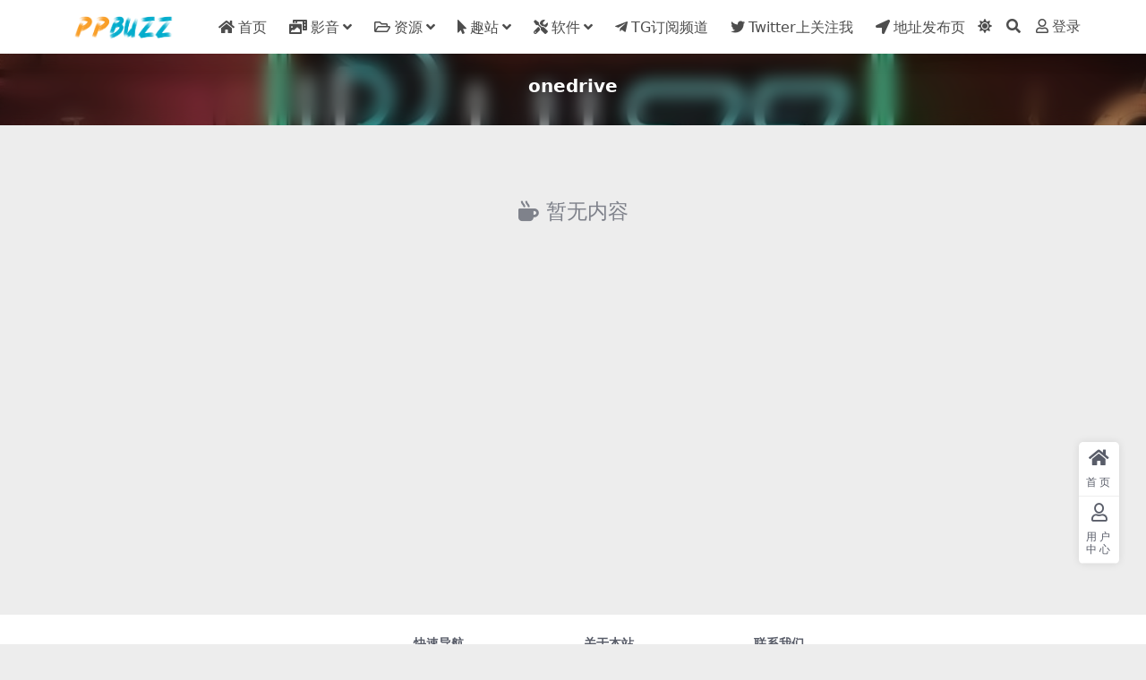

--- FILE ---
content_type: text/html; charset=UTF-8
request_url: https://ppbuzz.com/tag/onedrive/
body_size: 8583
content:
<!DOCTYPE html>
<html lang="zh-Hans" prefix="og: http://ogp.me/ns# fb: http://ogp.me/ns/fb#" data-bs-theme="light">
<head>
	<meta http-equiv="Content-Type" content="text/html; charset=UTF-8">
	<meta name="viewport" content="width=device-width, initial-scale=1, minimum-scale=1, maximum-scale=1">
	<link rel="profile" href="https://gmpg.org/xfn/11">
	<title>onedrive &#8211; PPbuzz</title>
<meta name='robots' content='max-image-preview:large' />
		<!-- This site uses the Google Analytics by MonsterInsights plugin v9.11.1 - Using Analytics tracking - https://www.monsterinsights.com/ -->
							<script src="//www.googletagmanager.com/gtag/js?id=G-JLDG0BL58N"  data-cfasync="false" data-wpfc-render="false" async></script>
			<script data-cfasync="false" data-wpfc-render="false">
				var mi_version = '9.11.1';
				var mi_track_user = true;
				var mi_no_track_reason = '';
								var MonsterInsightsDefaultLocations = {"page_location":"https:\/\/ppbuzz.com\/tag\/onedrive\/"};
								if ( typeof MonsterInsightsPrivacyGuardFilter === 'function' ) {
					var MonsterInsightsLocations = (typeof MonsterInsightsExcludeQuery === 'object') ? MonsterInsightsPrivacyGuardFilter( MonsterInsightsExcludeQuery ) : MonsterInsightsPrivacyGuardFilter( MonsterInsightsDefaultLocations );
				} else {
					var MonsterInsightsLocations = (typeof MonsterInsightsExcludeQuery === 'object') ? MonsterInsightsExcludeQuery : MonsterInsightsDefaultLocations;
				}

								var disableStrs = [
										'ga-disable-G-JLDG0BL58N',
									];

				/* Function to detect opted out users */
				function __gtagTrackerIsOptedOut() {
					for (var index = 0; index < disableStrs.length; index++) {
						if (document.cookie.indexOf(disableStrs[index] + '=true') > -1) {
							return true;
						}
					}

					return false;
				}

				/* Disable tracking if the opt-out cookie exists. */
				if (__gtagTrackerIsOptedOut()) {
					for (var index = 0; index < disableStrs.length; index++) {
						window[disableStrs[index]] = true;
					}
				}

				/* Opt-out function */
				function __gtagTrackerOptout() {
					for (var index = 0; index < disableStrs.length; index++) {
						document.cookie = disableStrs[index] + '=true; expires=Thu, 31 Dec 2099 23:59:59 UTC; path=/';
						window[disableStrs[index]] = true;
					}
				}

				if ('undefined' === typeof gaOptout) {
					function gaOptout() {
						__gtagTrackerOptout();
					}
				}
								window.dataLayer = window.dataLayer || [];

				window.MonsterInsightsDualTracker = {
					helpers: {},
					trackers: {},
				};
				if (mi_track_user) {
					function __gtagDataLayer() {
						dataLayer.push(arguments);
					}

					function __gtagTracker(type, name, parameters) {
						if (!parameters) {
							parameters = {};
						}

						if (parameters.send_to) {
							__gtagDataLayer.apply(null, arguments);
							return;
						}

						if (type === 'event') {
														parameters.send_to = monsterinsights_frontend.v4_id;
							var hookName = name;
							if (typeof parameters['event_category'] !== 'undefined') {
								hookName = parameters['event_category'] + ':' + name;
							}

							if (typeof MonsterInsightsDualTracker.trackers[hookName] !== 'undefined') {
								MonsterInsightsDualTracker.trackers[hookName](parameters);
							} else {
								__gtagDataLayer('event', name, parameters);
							}
							
						} else {
							__gtagDataLayer.apply(null, arguments);
						}
					}

					__gtagTracker('js', new Date());
					__gtagTracker('set', {
						'developer_id.dZGIzZG': true,
											});
					if ( MonsterInsightsLocations.page_location ) {
						__gtagTracker('set', MonsterInsightsLocations);
					}
										__gtagTracker('config', 'G-JLDG0BL58N', {"forceSSL":"true","link_attribution":"true"} );
										window.gtag = __gtagTracker;										(function () {
						/* https://developers.google.com/analytics/devguides/collection/analyticsjs/ */
						/* ga and __gaTracker compatibility shim. */
						var noopfn = function () {
							return null;
						};
						var newtracker = function () {
							return new Tracker();
						};
						var Tracker = function () {
							return null;
						};
						var p = Tracker.prototype;
						p.get = noopfn;
						p.set = noopfn;
						p.send = function () {
							var args = Array.prototype.slice.call(arguments);
							args.unshift('send');
							__gaTracker.apply(null, args);
						};
						var __gaTracker = function () {
							var len = arguments.length;
							if (len === 0) {
								return;
							}
							var f = arguments[len - 1];
							if (typeof f !== 'object' || f === null || typeof f.hitCallback !== 'function') {
								if ('send' === arguments[0]) {
									var hitConverted, hitObject = false, action;
									if ('event' === arguments[1]) {
										if ('undefined' !== typeof arguments[3]) {
											hitObject = {
												'eventAction': arguments[3],
												'eventCategory': arguments[2],
												'eventLabel': arguments[4],
												'value': arguments[5] ? arguments[5] : 1,
											}
										}
									}
									if ('pageview' === arguments[1]) {
										if ('undefined' !== typeof arguments[2]) {
											hitObject = {
												'eventAction': 'page_view',
												'page_path': arguments[2],
											}
										}
									}
									if (typeof arguments[2] === 'object') {
										hitObject = arguments[2];
									}
									if (typeof arguments[5] === 'object') {
										Object.assign(hitObject, arguments[5]);
									}
									if ('undefined' !== typeof arguments[1].hitType) {
										hitObject = arguments[1];
										if ('pageview' === hitObject.hitType) {
											hitObject.eventAction = 'page_view';
										}
									}
									if (hitObject) {
										action = 'timing' === arguments[1].hitType ? 'timing_complete' : hitObject.eventAction;
										hitConverted = mapArgs(hitObject);
										__gtagTracker('event', action, hitConverted);
									}
								}
								return;
							}

							function mapArgs(args) {
								var arg, hit = {};
								var gaMap = {
									'eventCategory': 'event_category',
									'eventAction': 'event_action',
									'eventLabel': 'event_label',
									'eventValue': 'event_value',
									'nonInteraction': 'non_interaction',
									'timingCategory': 'event_category',
									'timingVar': 'name',
									'timingValue': 'value',
									'timingLabel': 'event_label',
									'page': 'page_path',
									'location': 'page_location',
									'title': 'page_title',
									'referrer' : 'page_referrer',
								};
								for (arg in args) {
																		if (!(!args.hasOwnProperty(arg) || !gaMap.hasOwnProperty(arg))) {
										hit[gaMap[arg]] = args[arg];
									} else {
										hit[arg] = args[arg];
									}
								}
								return hit;
							}

							try {
								f.hitCallback();
							} catch (ex) {
							}
						};
						__gaTracker.create = newtracker;
						__gaTracker.getByName = newtracker;
						__gaTracker.getAll = function () {
							return [];
						};
						__gaTracker.remove = noopfn;
						__gaTracker.loaded = true;
						window['__gaTracker'] = __gaTracker;
					})();
									} else {
										console.log("");
					(function () {
						function __gtagTracker() {
							return null;
						}

						window['__gtagTracker'] = __gtagTracker;
						window['gtag'] = __gtagTracker;
					})();
									}
			</script>
							<!-- / Google Analytics by MonsterInsights -->
		<link href="https://ppbuzz.com/wp-content/uploads/2023/11/蜜蜂-final-2-e1700900760243.png" rel="icon">
<style id='wp-img-auto-sizes-contain-inline-css'>
img:is([sizes=auto i],[sizes^="auto," i]){contain-intrinsic-size:3000px 1500px}
/*# sourceURL=wp-img-auto-sizes-contain-inline-css */
</style>
<link rel='stylesheet' id='csf-fa5-css' href='https://ppbuzz.com/wp-content/themes/ripro-v5/assets/css/font-awesome/css/all.min.css?ver=5.15.4' media='all' />
<link rel='stylesheet' id='csf-fa5-v4-shims-css' href='https://ppbuzz.com/wp-content/themes/ripro-v5/assets/css/font-awesome/css/v4-shims.min.css?ver=5.15.4' media='all' />
<link rel='stylesheet' id='main-css' href='https://ppbuzz.com/wp-content/themes/ripro-v5/assets/css/main.min.css?ver=6.4' media='all' />
<script src="https://ppbuzz.com/wp-content/plugins/google-analytics-for-wordpress/assets/js/frontend-gtag.min.js?ver=9.11.1" id="monsterinsights-frontend-script-js" async data-wp-strategy="async"></script>
<script data-cfasync="false" data-wpfc-render="false" id='monsterinsights-frontend-script-js-extra'>var monsterinsights_frontend = {"js_events_tracking":"true","download_extensions":"doc,pdf,ppt,zip,xls,docx,pptx,xlsx","inbound_paths":"[]","home_url":"https:\/\/ppbuzz.com","hash_tracking":"false","v4_id":"G-JLDG0BL58N"};</script>
<script src="https://ppbuzz.com/wp-content/themes/ripro-v5/assets/js/jquery.min.js?ver=3.6.0" id="jquery-js"></script>
<meta name="generator" content="Site Kit by Google 1.132.0" />                <script type='text/javascript'>
                   function imgdragstart(){return false;}
                   for(i in document.images)document.images[i].ondragstart=imgdragstart;
                </script>
                                <script type='text/javascript'>
                 

    				//禁用开发者工具F12
    				document.onkeydown = function () {
       				 if (window.event && window.event.keyCode == 123) {
            			event.keyCode = 0;
           			 event.returnValue = false;
            		return false;
        			}
   					 };
    				//如果用户在工具栏调起开发者工具，那么判断浏览器的可视高度和可视宽度是否有改变，如有改变则关闭本页面  
    				window.onresize = function () {
        			if (h != window.innerHeight || w != window.innerWidth) {
           			 window.close();
            		window.location = "about:blank";
        			}
    				}
                </script>
                                <style>
                    @media print{
                        body{display:none}
                    }
                </style>

                <script type="text/javascript">

                    document.onkeydown = function () {
                        if ((window.event && window.event.keyCode == 80) || ((event.ctrlKey))) {
                            event.keyCode = 0;
                            event.returnValue = false;
                            return false;
                        }
                    };
                </script>
                                <style>
                    @media print{
                        body{display:none}
                    }
                </style>

                <script type="text/javascript">

                    document.onkeydown = function () {
                        if ((window.event && window.event.keyCode == 80) || ((event.ctrlKey))) {
                            event.keyCode = 0;
                            event.returnValue = false;
                            return false;
                        }
                    };
                </script>
                                <script>
                    window.onkeydown = function(e) {
                        if (e.ctrlKey && e.keyCode == 83) {
                            e.preventDefault();
                            e.returnValue = false;
                            return false;
                        }
                    }
                </script>
                                <script type="text/javascript">

                    document.onkeydown = function () {
                        if ((window.event && window.event.keyCode == 65) || ((event.ctrlKey))) {
                            event.keyCode = 0;
                            event.returnValue = false;
                            return false;
                        }
                    };
                </script>
                <!-- Analytics by WP Statistics v14.9.3 - https://wp-statistics.com/ -->
<style type="text/css">
.navbar .nav-list a:hover,.navbar .nav-list > .menu-item.current-menu-item > a {color:#f99d24;}

</style><link rel="icon" href="https://ppbuzz.com/wp-content/uploads/2024/09/cropped-蜜蜂-final-32x32.png" sizes="32x32" />
<link rel="icon" href="https://ppbuzz.com/wp-content/uploads/2024/09/cropped-蜜蜂-final-192x192.png" sizes="192x192" />
<link rel="apple-touch-icon" href="https://ppbuzz.com/wp-content/uploads/2024/09/cropped-蜜蜂-final-180x180.png" />
<meta name="msapplication-TileImage" content="https://ppbuzz.com/wp-content/uploads/2024/09/cropped-蜜蜂-final-270x270.png" />

<!-- START - Open Graph and Twitter Card Tags 3.3.3 -->
 <!-- Facebook Open Graph -->
  <meta property="og:locale" content="zh_CN"/>
  <meta property="og:site_name" content="PPbuzz"/>
  <meta property="og:title" content="onedrive"/>
  <meta property="og:url" content="https://ppbuzz.com/tag/onedrive/"/>
  <meta property="og:type" content="article"/>
  <meta property="og:description" content="PP分享"/>
 <!-- Google+ / Schema.org -->
  <meta itemprop="name" content="onedrive"/>
  <meta itemprop="headline" content="onedrive"/>
  <meta itemprop="description" content="PP分享"/>
  <!--<meta itemprop="publisher" content="PPbuzz"/>--> <!-- To solve: The attribute publisher.itemtype has an invalid value -->
 <!-- Twitter Cards -->
  <meta name="twitter:title" content="onedrive"/>
  <meta name="twitter:url" content="https://ppbuzz.com/tag/onedrive/"/>
  <meta name="twitter:description" content="PP分享"/>
  <meta name="twitter:card" content="summary_large_image"/>
 <!-- SEO -->
 <!-- Misc. tags -->
 <!-- is_tag -->
<!-- END - Open Graph and Twitter Card Tags 3.3.3 -->
	
	<script async src="https://pagead2.googlesyndication.com/pagead/js/adsbygoogle.js?client=ca-pub-4951055997810485"
     crossorigin="anonymous"></script>
</head>

<body class="archive tag tag-onedrive tag-58 wp-theme-ripro-v5">


<header class="site-header">

    <div class="container"> <!-- container-fluid px-lg-5 -->
	    <div class="navbar">
	      <div class="logo-wrapper">
	      	<a rel="nofollow noopener noreferrer" href="https://ppbuzz.com/"><img class="logo regular" src="https://ppbuzz.com/wp-content/uploads/2023/11/free_logo201-e1700908799483.png" alt="PPbuzz"></a>		  </div>

	      <div class="sep"></div>
	      
	      <nav class="main-menu d-none d-lg-block">
	        <ul id="header-navbar" class="nav-list"><li class="menu-item"><a href="https://ppbuzz.com/"><i class="fas fa-home me-1"></i>首页</a></li>
<li class="menu-item menu-item-has-children"><a href="https://ppbuzz.com/category/%e5%bd%b1%e9%9f%b3/"><i class="fas fa-photo-video me-1"></i>影音</a>
<ul class="sub-menu">
	<li class="menu-item"><a href="https://ppbuzz.com/category/%e5%bd%b1%e9%9f%b3/%e5%bd%b1%e8%a7%86/"><i class="fas fa-file-video me-1"></i>影视</a></li>
	<li class="menu-item"><a href="https://ppbuzz.com/category/%e5%bd%b1%e9%9f%b3/%e9%9f%b3%e4%b9%90/"><i class="fas fa-headphones me-1"></i>音乐</a></li>
</ul>
</li>
<li class="menu-item menu-item-has-children"><a href="https://ppbuzz.com/category/%e8%b5%84%e6%ba%90/"><i class="far fa-folder-open me-1"></i>资源</a>
<ul class="sub-menu">
	<li class="menu-item"><a href="https://ppbuzz.com/category/%e8%b5%84%e6%ba%90/%e4%b9%a6%e7%b1%8d/"><i class="fas fa-book me-1"></i>书籍</a></li>
	<li class="menu-item"><a href="https://ppbuzz.com/category/%e8%b5%84%e6%ba%90/%e5%85%b4%e8%b6%a3%e7%88%b1%e5%a5%bd/"><i class="fas fa-horse me-1"></i>兴趣爱好</a></li>
	<li class="menu-item"><a href="https://ppbuzz.com/category/%e8%b5%84%e6%ba%90/%e5%8a%a8%e7%94%bb%e8%ae%be%e8%ae%a1/"><i class="fab fa-slideshare me-1"></i>动画设计</a></li>
	<li class="menu-item"><a href="https://ppbuzz.com/category/%e8%b5%84%e6%ba%90/%e6%91%84%e5%bd%b1%e5%89%aa%e8%be%91/"><i class="fas fa-cut me-1"></i>摄影剪辑</a></li>
	<li class="menu-item"><a href="https://ppbuzz.com/category/%e8%b5%84%e6%ba%90/%e6%9c%89%e5%a3%b0%e8%af%bb%e7%89%a9/"><i class="fas fa-microphone-alt me-1"></i>有声读物</a></li>
	<li class="menu-item"><a href="https://ppbuzz.com/category/%e8%b5%84%e6%ba%90/%e7%94%b5%e5%95%86%e8%bf%90%e8%90%a5/"><i class="fab fa-amazon me-1"></i>电商运营</a></li>
	<li class="menu-item"><a href="https://ppbuzz.com/category/%e8%b5%84%e6%ba%90/%e7%a4%be%e4%ba%a4%e8%81%8c%e5%9c%ba/"><i class="fas fa-coffee me-1"></i>社交职场</a></li>
	<li class="menu-item"><a href="https://ppbuzz.com/category/%e8%b5%84%e6%ba%90/%e7%b4%a0%e6%9d%90%e6%a8%a1%e6%9d%bf/"><i class="fas fa-assistive-listening-systems me-1"></i>素材模板</a></li>
	<li class="menu-item"><a href="https://ppbuzz.com/category/%e8%b5%84%e6%ba%90/%e5%a4%a7%e4%ba%ba%e5%ad%a6%e4%b9%a0/"><i class="fas fa-hospital-user me-1"></i>大人学习</a></li>
	<li class="menu-item"><a href="https://ppbuzz.com/category/%e8%b5%84%e6%ba%90/%e7%bc%96%e7%a8%8b/"><i class="fas fa-code me-1"></i>编程开发</a></li>
	<li class="menu-item"><a href="https://ppbuzz.com/category/%e8%b5%84%e6%ba%90/%e7%bd%91%e8%b5%9a%e9%a1%b9%e7%9b%ae/"><i class="fas fa-dollar-sign me-1"></i>网赚项目</a></li>
	<li class="menu-item"><a href="https://ppbuzz.com/category/%e8%b5%84%e6%ba%90/%e8%80%83%e8%af%95%e6%95%99%e8%82%b2/"><i class="fas fa-school me-1"></i>考试教育</a></li>
</ul>
</li>
<li class="menu-item menu-item-has-children"><a href="https://ppbuzz.com/category/%e8%b6%a3%e7%ab%99/"><i class="fas fa-mouse-pointer me-1"></i>趣站</a>
<ul class="sub-menu">
	<li class="menu-item"><a href="https://ppbuzz.com/category/%e8%b6%a3%e7%ab%99/ai%e5%b7%a5%e5%85%b7/"><i class="fas fa-robot me-1"></i>AI工具</a></li>
	<li class="menu-item"><a href="https://ppbuzz.com/category/%e8%b6%a3%e7%ab%99/github%e9%a1%b9%e7%9b%ae/"><i class="fab fa-github me-1"></i>GitHub项目</a></li>
	<li class="menu-item"><a href="https://ppbuzz.com/category/%e8%b6%a3%e7%ab%99/%e5%bd%b1%e8%a7%86%e7%bd%91%e7%ab%99/"><i class="fas fa-video me-1"></i>影视网站</a></li>
	<li class="menu-item"><a href="https://ppbuzz.com/category/%e8%b6%a3%e7%ab%99/%e9%9f%b3%e4%b9%90%e7%bd%91%e7%ab%99/"><i class="fas fa-music me-1"></i>音乐网站</a></li>
	<li class="menu-item"><a href="https://ppbuzz.com/category/%e8%b6%a3%e7%ab%99/%e8%b5%84%e6%ba%90%e4%b8%8b%e8%bd%bd/"><i class="fas fa-download me-1"></i>资源下载</a></li>
	<li class="menu-item"><a href="https://ppbuzz.com/category/%e8%b6%a3%e7%ab%99/%e7%a7%91%e6%99%ae%e7%9f%a5%e8%af%86/"><i class="fas fa-chess-knight me-1"></i>科普知识</a></li>
	<li class="menu-item"><a href="https://ppbuzz.com/category/%e8%b6%a3%e7%ab%99/%e5%ae%9e%e7%94%a8%e5%b7%a5%e5%85%b7/"><i class="fas fa-toolbox me-1"></i>实用工具</a></li>
</ul>
</li>
<li class="menu-item menu-item-has-children"><a href="https://ppbuzz.com/category/%e8%bd%af%e4%bb%b6/"><i class="fas fa-tools me-1"></i>软件</a>
<ul class="sub-menu">
	<li class="menu-item"><a href="https://ppbuzz.com/category/%e8%bd%af%e4%bb%b6/android/"><i class="fab fa-android me-1"></i>Android</a></li>
	<li class="menu-item"><a href="https://ppbuzz.com/category/%e8%bd%af%e4%bb%b6/ios/"><i class="fab fa-app-store-ios me-1"></i>iOS</a></li>
	<li class="menu-item"><a href="https://ppbuzz.com/category/%e8%bd%af%e4%bb%b6/mac/"><i class="fab fa-apple me-1"></i>Mac</a></li>
	<li class="menu-item"><a href="https://ppbuzz.com/category/%e8%bd%af%e4%bb%b6/windows/"><i class="fab fa-windows me-1"></i>Windows</a></li>
	<li class="menu-item"><a href="https://ppbuzz.com/category/%e8%bd%af%e4%bb%b6/linux/"><i class="fab fa-linux me-1"></i>Linux</a></li>
	<li class="menu-item"><a href="https://ppbuzz.com/category/%e8%bd%af%e4%bb%b6/%e6%b2%b9%e7%8c%b4%e8%84%9a%e6%9c%ac/"><i class="fas fa-file-prescription me-1"></i>油猴脚本</a></li>
	<li class="menu-item"><a href="https://ppbuzz.com/category/%e8%bd%af%e4%bb%b6/%e6%b5%8f%e8%a7%88%e5%99%a8%e6%8f%92%e4%bb%b6/"><i class="fas fa-plug me-1"></i>浏览器插件</a></li>
	<li class="menu-item"><a href="https://ppbuzz.com/category/%e8%bd%af%e4%bb%b6/%e5%85%b6%e4%bb%96%e5%b7%a5%e5%85%b7/"><i class="fas fa-angle-double-right me-1"></i>其他工具</a></li>
</ul>
</li>
<li class="menu-item"><a href="https://t.me/ppbuzz_pro"><i class="fab fa-telegram-plane me-1"></i>TG订阅频道</a></li>
<li class="menu-item"><a href="https://twitter.com/PPbuzz_pro"><i class="fab fa-twitter me-1"></i>Twitter上关注我</a></li>
<li class="menu-item"><a href="https://dizhi.ppbuzz.com/"><i class="fas fa-location-arrow me-1"></i>地址发布页</a></li>
</ul>	      </nav>
	      
	      <div class="actions">
	        

	<span class="action-btn toggle-color" rel="nofollow noopener noreferrer">
		<span title="亮色模式" data-mod="light" class=" show"><i class="fas fa-sun"></i></span>
		<span title="深色模式" data-mod="dark" class=""><i class="fas fa-moon"></i></span>
	</span>

	<span class="action-btn toggle-search" rel="nofollow noopener noreferrer" title="站内搜索"><i class="fas fa-search"></i></span>




	<a class="action-btn login-btn btn-sm btn" rel="nofollow noopener noreferrer" href="https://ppbuzz.com/login?redirect_to=https%3A%2F%2Fppbuzz.com%2Ftag%2Fonedrive%2F"><i class="far fa-user me-1"></i>登录</a>


	        <div class="burger d-flex d-lg-none"><i class="fas fa-bars"></i></div>
	      </div>

	      	      <div class="navbar-search">
<div class="search-form">
    <form method="get" action="https://ppbuzz.com/">
                    <div class="search-select">
                <select  name='cat' id='cat-search-select' class='form-select'>
	<option value=''>全站</option>
	<option class="level-0" value="2577">资源</option>
	<option class="level-1" value="4424">&nbsp;&nbsp;&nbsp;AI资源</option>
	<option class="level-1" value="3216">&nbsp;&nbsp;&nbsp;图片</option>
	<option class="level-1" value="2694">&nbsp;&nbsp;&nbsp;大人学习</option>
	<option class="level-1" value="2585">&nbsp;&nbsp;&nbsp;素材模板</option>
	<option class="level-1" value="2584">&nbsp;&nbsp;&nbsp;社交职场</option>
	<option class="level-1" value="2583">&nbsp;&nbsp;&nbsp;电商运营</option>
	<option class="level-1" value="2582">&nbsp;&nbsp;&nbsp;有声读物</option>
	<option class="level-1" value="2581">&nbsp;&nbsp;&nbsp;摄影剪辑</option>
	<option class="level-1" value="2580">&nbsp;&nbsp;&nbsp;动画设计</option>
	<option class="level-1" value="2579">&nbsp;&nbsp;&nbsp;兴趣爱好</option>
	<option class="level-1" value="102">&nbsp;&nbsp;&nbsp;考试教育</option>
	<option class="level-1" value="93">&nbsp;&nbsp;&nbsp;编程开发</option>
	<option class="level-1" value="86">&nbsp;&nbsp;&nbsp;书籍</option>
	<option class="level-1" value="83">&nbsp;&nbsp;&nbsp;网赚项目</option>
	<option class="level-0" value="2576">影音</option>
	<option class="level-1" value="5239">&nbsp;&nbsp;&nbsp;音频广播</option>
	<option class="level-1" value="79">&nbsp;&nbsp;&nbsp;音乐</option>
	<option class="level-1" value="78">&nbsp;&nbsp;&nbsp;影视</option>
	<option class="level-0" value="2567">趣站</option>
	<option class="level-1" value="2574">&nbsp;&nbsp;&nbsp;科普知识</option>
	<option class="level-1" value="2573">&nbsp;&nbsp;&nbsp;实用工具</option>
	<option class="level-1" value="2572">&nbsp;&nbsp;&nbsp;资源下载</option>
	<option class="level-1" value="2569">&nbsp;&nbsp;&nbsp;音乐网站</option>
	<option class="level-1" value="2568">&nbsp;&nbsp;&nbsp;影视网站</option>
	<option class="level-1" value="221">&nbsp;&nbsp;&nbsp;AI工具</option>
	<option class="level-1" value="120">&nbsp;&nbsp;&nbsp;GitHub项目</option>
	<option class="level-0" value="2566">软件</option>
	<option class="level-1" value="3024">&nbsp;&nbsp;&nbsp;Linux</option>
	<option class="level-1" value="133">&nbsp;&nbsp;&nbsp;其他工具</option>
	<option class="level-1" value="88">&nbsp;&nbsp;&nbsp;油猴脚本</option>
	<option class="level-1" value="87">&nbsp;&nbsp;&nbsp;浏览器插件</option>
	<option class="level-1" value="72">&nbsp;&nbsp;&nbsp;Windows</option>
	<option class="level-1" value="71">&nbsp;&nbsp;&nbsp;Mac</option>
	<option class="level-1" value="70">&nbsp;&nbsp;&nbsp;iOS</option>
	<option class="level-1" value="69">&nbsp;&nbsp;&nbsp;Android</option>
	<option class="level-0" value="1">其他</option>
</select>
            </div>
        
        <div class="search-fields">
          <input type="text" class="" placeholder="输入关键词 回车..." autocomplete="off" value="" name="s" required="required">
          <button title="点击搜索" type="submit"><i class="fas fa-search"></i></button>
      </div>
  </form>
</div>
</div>
		  	      
	    </div>
    </div>

</header>

<div class="header-gap"></div>


<!-- **************** MAIN CONTENT START **************** -->
<main>
	

<div class="archive-hero text-center">
    <div class="archive-hero-bg lazy" data-bg="https://ppbuzz.com/wp-content/uploads/2023/11/image-25.png"></div>
        <div class="container py-2 py-md-4">
            <h1 class="archive-title mb-2">onedrive</h1>        </div>
</div>


<section class="container">
	
	<div class="posts-warp row row-cols-1 row-cols-md-2 g-2 g-md-3 g-lg-4">
		<p class="fs-4 text-muted text-center w-100 py-5">
	<i class="fas fa-mug-hot me-2"></i>暂无内容</p>
	</div>

	

	
</section>


</main>
<!-- **************** MAIN CONTENT END **************** -->

<!-- =======================
Footer START -->
<footer class="site-footer py-md-4 py-2 mt-2 mt-md-4">
	<div class="container">

		

<div class="row d-none d-lg-flex mb-3">
  <div class="col-md-4">
    <div class="logo-wrapper">
      <a href="https://ppbuzz.com/"><img class="logo regular" src="https://ppbuzz.com/wp-content/uploads/2023/11/free_logo201-e1700908799483.png" alt="PPbuzz"></a>    </div>
    <p class="small mb-0">收集怪一个，分享各种有趣的、好玩的、实用的东西！</p>
  </div>

  <div class="col-md-2">
    <h4 class="widget-title">快速导航</h4>
    <ul class="list-unstyled widget-links">
      <li><a href="https://ppbuzz.com/user">个人中心</a></li><li><a href="https://ppbuzz.com/tags">标签云</a></li><li><a href="#">网站地图</a></li>    </ul>
  </div>

  <div class="col-md-2">
    <h4 class="widget-title">关于本站</h4>
    <ul class="list-unstyled widget-links">
      <li><a href="https://dizhi.ppbuzz.com/">地址发布页</a></li><li><a href="https://t.me/ppbuzz_pro">TG频道</a></li><li><a href="https://twitter.com/PPbuzz_pro">Twitter</a></li>    </ul>
  </div>

  <div class="col-md-4">
    <h4 class="widget-title">联系我们</h4>
    <div class=""> </div>
  </div>
</div>


		<div class="text-center small w-100">
			<div>本站所有资源收集整理于网络,本站不参与制作,用于互联网爱好者学习和研究,如不慎侵犯了您的权利,请及时联系站长处理删除。敬请谅解！ 侵权删帖/违法举报/投稿等联系邮箱（#替换成@）：contact#ppbuzz.com
</div>
			<div class="">Copyright © 2024 | PPbuzz | All rights reserved</div>
		</div>

		
		
	</div>
</footer>
<!-- =======================
Footer END -->


<!-- Back to top rollbar-->
	<div class="rollbar">
		<ul class="actions">
			<li><a target="" href="https://ppbuzz.com/" rel="nofollow noopener noreferrer"><i class="fas fa-home"></i><span>首页</span></a></li><li><a target="" href="https://ppbuzz.com/user" rel="nofollow noopener noreferrer"><i class="far fa-user"></i><span>用户中心</span></a></li>		</ul>
	</div>
<div class="back-top"><i class="fas fa-caret-up"></i></div>

<!-- m-navbar -->
	<div class="m-navbar">
		<ul>
			<li><a target="" href="https://ppbuzz.com" rel="nofollow noopener noreferrer"><i class="fas fa-home"></i><span>首页</span></a></li><li><a target="" href="https://ppbuzz.com/tags" rel="nofollow noopener noreferrer"><i class="fas fa-layer-group"></i><span>分类</span></a></li><li><a target="" href="https://ppbuzz.com/user" rel="nofollow noopener noreferrer"><i class="fas fa-user"></i><span>我的</span></a></li>		</ul>
	</div>

<!-- dimmer-->
<div class="dimmer"></div>

<div class="off-canvas">
  <div class="canvas-close"><i class="fas fa-times"></i></div>
  
  <div class="logo-wrapper">
  	<a href="https://ppbuzz.com/"><img class="logo regular" src="https://ppbuzz.com/wp-content/uploads/2023/11/free_logo201-e1700908799483.png" alt="PPbuzz"></a>  </div>

  
  <div class="mobile-menu d-block d-lg-none"></div>

</div>



<script type="speculationrules">
{"prefetch":[{"source":"document","where":{"and":[{"href_matches":"/*"},{"not":{"href_matches":["/wp-*.php","/wp-admin/*","/wp-content/uploads/*","/wp-content/*","/wp-content/plugins/*","/wp-content/themes/ripro-v5/*","/*\\?(.+)"]}},{"not":{"selector_matches":"a[rel~=\"nofollow\"]"}},{"not":{"selector_matches":".no-prefetch, .no-prefetch a"}}]},"eagerness":"conservative"}]}
</script>
<script id="wp-statistics-tracker-js-extra">
var WP_Statistics_Tracker_Object = {"requestUrl":"https://ppbuzz.com/wp-json/wp-statistics/v2","hitParams":{"wp_statistics_hit":1,"source_type":"post_tag","source_id":58,"search_query":"","page_uri":"L3RhZy9vbmVkcml2ZS8=","signature":"bc7dc0224fc2cbd7a117df10add47d5e","endpoint":"hit"},"onlineParams":{"wp_statistics_hit":1,"source_type":"post_tag","source_id":58,"search_query":"","page_uri":"L3RhZy9vbmVkcml2ZS8=","signature":"bc7dc0224fc2cbd7a117df10add47d5e","endpoint":"online"},"option":{"userOnline":true,"consentLevel":"disabled","dntEnabled":true,"bypassAdBlockers":false,"isWpConsentApiActive":false,"trackAnonymously":false},"jsCheckTime":"60000"};
//# sourceURL=wp-statistics-tracker-js-extra
</script>
<script src="https://ppbuzz.com/wp-content/plugins/wp-statistics/assets/js/tracker.js?ver=14.9.3" id="wp-statistics-tracker-js"></script>
<script src="https://ppbuzz.com/wp-content/themes/ripro-v5/assets/js/vendor.min.js?ver=6.4" id="vendor-js"></script>
<script id="main-js-extra">
var zb = {"home_url":"https://ppbuzz.com","ajax_url":"https://ppbuzz.com/wp-admin/admin-ajax.php","theme_url":"https://ppbuzz.com/wp-content/themes/ripro-v5","singular_id":"0","post_content_nav":"1","site_notify_auto":"0","current_user_id":"0","ajax_nonce":"49ab9154ff","gettext":{"__copypwd":"\u5bc6\u7801\u5df2\u590d\u5236\u526a\u8d34\u677f","__copybtn":"\u590d\u5236","__copy_succes":"\u590d\u5236\u6210\u529f","__comment_be":"\u63d0\u4ea4\u4e2d...","__comment_succes":"\u8bc4\u8bba\u6210\u529f","__comment_succes_n":"\u8bc4\u8bba\u6210\u529f\uff0c\u5373\u5c06\u5237\u65b0\u9875\u9762","__buy_be_n":"\u8bf7\u6c42\u652f\u4ed8\u4e2d\u00b7\u00b7\u00b7","__buy_no_n":"\u652f\u4ed8\u5df2\u53d6\u6d88","__is_delete_n":"\u786e\u5b9a\u5220\u9664\u6b64\u8bb0\u5f55\uff1f"}};
//# sourceURL=main-js-extra
</script>
<script src="https://ppbuzz.com/wp-content/themes/ripro-v5/assets/js/main.min.js?ver=6.4" id="main-js"></script>

<!-- 自定义js代码 统计代码 -->
<!-- 自定义js代码 统计代码 END -->

<script defer src="https://static.cloudflareinsights.com/beacon.min.js/vcd15cbe7772f49c399c6a5babf22c1241717689176015" integrity="sha512-ZpsOmlRQV6y907TI0dKBHq9Md29nnaEIPlkf84rnaERnq6zvWvPUqr2ft8M1aS28oN72PdrCzSjY4U6VaAw1EQ==" data-cf-beacon='{"version":"2024.11.0","token":"5f38a04f29af4ba5b77d1471b2c217e9","r":1,"server_timing":{"name":{"cfCacheStatus":true,"cfEdge":true,"cfExtPri":true,"cfL4":true,"cfOrigin":true,"cfSpeedBrain":true},"location_startswith":null}}' crossorigin="anonymous"></script>
</body>
</html>


--- FILE ---
content_type: text/html; charset=utf-8
request_url: https://www.google.com/recaptcha/api2/aframe
body_size: 269
content:
<!DOCTYPE HTML><html><head><meta http-equiv="content-type" content="text/html; charset=UTF-8"></head><body><script nonce="pmadkkzKZIhXx7VJVV5c8Q">/** Anti-fraud and anti-abuse applications only. See google.com/recaptcha */ try{var clients={'sodar':'https://pagead2.googlesyndication.com/pagead/sodar?'};window.addEventListener("message",function(a){try{if(a.source===window.parent){var b=JSON.parse(a.data);var c=clients[b['id']];if(c){var d=document.createElement('img');d.src=c+b['params']+'&rc='+(localStorage.getItem("rc::a")?sessionStorage.getItem("rc::b"):"");window.document.body.appendChild(d);sessionStorage.setItem("rc::e",parseInt(sessionStorage.getItem("rc::e")||0)+1);localStorage.setItem("rc::h",'1769595261144');}}}catch(b){}});window.parent.postMessage("_grecaptcha_ready", "*");}catch(b){}</script></body></html>